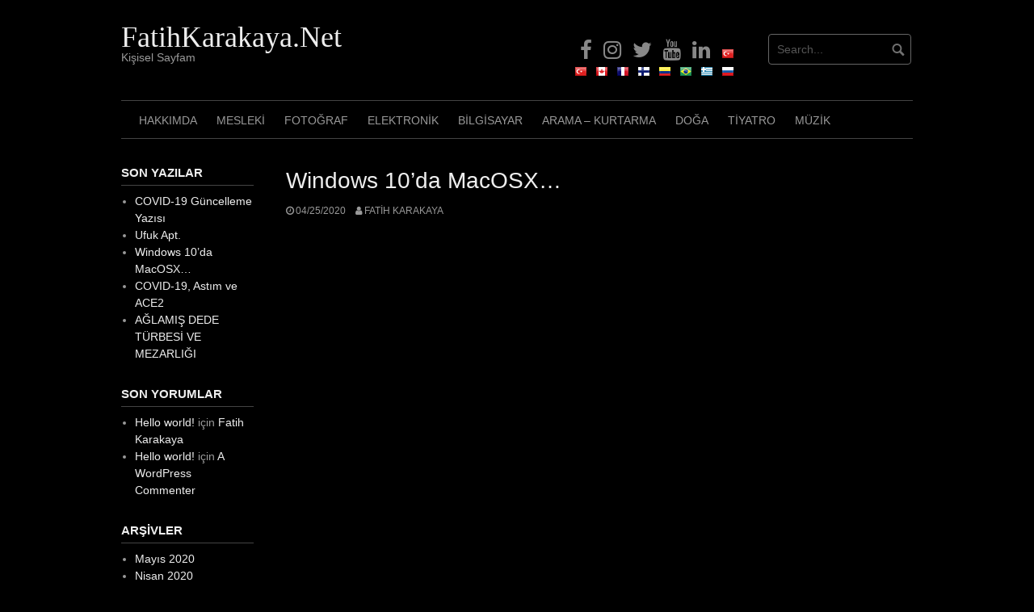

--- FILE ---
content_type: text/html; charset=UTF-8
request_url: http://www.fatihkarakaya.net/2020/04/25/windows-10da-macosx/
body_size: 11028
content:
<!DOCTYPE html>
<html lang="tr">
<head>
<meta charset="UTF-8">
<meta name="viewport" content="width=device-width, initial-scale=1">
<link rel="profile" href="http://gmpg.org/xfn/11">
<link rel="pingback" href="http://www.fatihkarakaya.net/xmlrpc.php">


<title>Windows 10&#8217;da MacOSX&#8230; &#8211; FatihKarakaya.Net</title>
<link rel='dns-prefetch' href='//static.addtoany.com' />
<link rel='dns-prefetch' href='//s.w.org' />
<link rel="alternate" type="application/rss+xml" title="FatihKarakaya.Net &raquo; beslemesi" href="http://www.fatihkarakaya.net/feed/" />
<link rel="alternate" type="application/rss+xml" title="FatihKarakaya.Net &raquo; yorum beslemesi" href="http://www.fatihkarakaya.net/comments/feed/" />
<link rel="alternate" type="application/rss+xml" title="FatihKarakaya.Net &raquo; Windows 10&#8217;da MacOSX&#8230; yorum beslemesi" href="http://www.fatihkarakaya.net/2020/04/25/windows-10da-macosx/feed/" />
		<script type="text/javascript">
			window._wpemojiSettings = {"baseUrl":"https:\/\/s.w.org\/images\/core\/emoji\/13.0.0\/72x72\/","ext":".png","svgUrl":"https:\/\/s.w.org\/images\/core\/emoji\/13.0.0\/svg\/","svgExt":".svg","source":{"concatemoji":"http:\/\/www.fatihkarakaya.net\/wp-includes\/js\/wp-emoji-release.min.js?ver=5.5.17"}};
			!function(e,a,t){var n,r,o,i=a.createElement("canvas"),p=i.getContext&&i.getContext("2d");function s(e,t){var a=String.fromCharCode;p.clearRect(0,0,i.width,i.height),p.fillText(a.apply(this,e),0,0);e=i.toDataURL();return p.clearRect(0,0,i.width,i.height),p.fillText(a.apply(this,t),0,0),e===i.toDataURL()}function c(e){var t=a.createElement("script");t.src=e,t.defer=t.type="text/javascript",a.getElementsByTagName("head")[0].appendChild(t)}for(o=Array("flag","emoji"),t.supports={everything:!0,everythingExceptFlag:!0},r=0;r<o.length;r++)t.supports[o[r]]=function(e){if(!p||!p.fillText)return!1;switch(p.textBaseline="top",p.font="600 32px Arial",e){case"flag":return s([127987,65039,8205,9895,65039],[127987,65039,8203,9895,65039])?!1:!s([55356,56826,55356,56819],[55356,56826,8203,55356,56819])&&!s([55356,57332,56128,56423,56128,56418,56128,56421,56128,56430,56128,56423,56128,56447],[55356,57332,8203,56128,56423,8203,56128,56418,8203,56128,56421,8203,56128,56430,8203,56128,56423,8203,56128,56447]);case"emoji":return!s([55357,56424,8205,55356,57212],[55357,56424,8203,55356,57212])}return!1}(o[r]),t.supports.everything=t.supports.everything&&t.supports[o[r]],"flag"!==o[r]&&(t.supports.everythingExceptFlag=t.supports.everythingExceptFlag&&t.supports[o[r]]);t.supports.everythingExceptFlag=t.supports.everythingExceptFlag&&!t.supports.flag,t.DOMReady=!1,t.readyCallback=function(){t.DOMReady=!0},t.supports.everything||(n=function(){t.readyCallback()},a.addEventListener?(a.addEventListener("DOMContentLoaded",n,!1),e.addEventListener("load",n,!1)):(e.attachEvent("onload",n),a.attachEvent("onreadystatechange",function(){"complete"===a.readyState&&t.readyCallback()})),(n=t.source||{}).concatemoji?c(n.concatemoji):n.wpemoji&&n.twemoji&&(c(n.twemoji),c(n.wpemoji)))}(window,document,window._wpemojiSettings);
		</script>
		<style type="text/css">
img.wp-smiley,
img.emoji {
	display: inline !important;
	border: none !important;
	box-shadow: none !important;
	height: 1em !important;
	width: 1em !important;
	margin: 0 .07em !important;
	vertical-align: -0.1em !important;
	background: none !important;
	padding: 0 !important;
}
</style>
	<link rel='stylesheet' id='wp-block-library-css'  href='http://www.fatihkarakaya.net/wp-includes/css/dist/block-library/style.min.css?ver=5.5.17' type='text/css' media='all' />
<link rel='stylesheet' id='wpfc-css'  href='http://www.fatihkarakaya.net/wp-content/plugins/gs-facebook-comments/public/css/wpfc-public.css?ver=1.7.5' type='text/css' media='all' />
<link rel='stylesheet' id='coral-dark-style-css'  href='http://www.fatihkarakaya.net/wp-content/themes/coral-dark/style.css?ver=5.5.17' type='text/css' media='all' />
<style id='coral-dark-style-inline-css' type='text/css'>

		body, button, input, select, textarea {	font-size: 14px;}
		h1.site-title, h3.site-title {
			margin-top: 25px; 
			font-size: 36px; 
		}
		h1.site-title a,
		h1.site-title a:visited,
		h1.site-title a:hover,
		h1.site-title a:active,
		h1.site-title a:focus,
		h3.site-title a,
		h3.site-title a:visited,
		h3.site-title a:hover,
		h3.site-title a:active,
		h3.site-title a:focus {
			color: #eeeeee !important;
		}
		
		h2.site-description, h4.site-description {
			margin-top: -5px;
			font-size: 14px;
			color: #999999;
		}
		.custom-logo {max-height: 100px;}
		@media screen and (min-width: 768px) {
			.main-navigation {margin-top: 15px;}
			#search1 {margin-top: 42px;}
			#social1 {margin-top: 47px;}
		}
	
</style>
<link rel='stylesheet' id='addtoany-css'  href='http://www.fatihkarakaya.net/wp-content/plugins/add-to-any/addtoany.min.css?ver=1.16' type='text/css' media='all' />
<script type='text/javascript' id='addtoany-core-js-before'>
window.a2a_config=window.a2a_config||{};a2a_config.callbacks=[];a2a_config.overlays=[];a2a_config.templates={};a2a_localize = {
	Share: "Paylaş",
	Save: "Kaydet",
	Subscribe: "Üye ol",
	Email: "Email",
	Bookmark: "Yer imi",
	ShowAll: "Hepsini göster",
	ShowLess: "Özet göster",
	FindServices: "Servis(leri) bul",
	FindAnyServiceToAddTo: "Hemen eklemek için her hangi bir servis bul",
	PoweredBy: "Destekçi :",
	ShareViaEmail: "Share via email",
	SubscribeViaEmail: "Subscribe via email",
	BookmarkInYourBrowser: "Yer imlerine ekle",
	BookmarkInstructions: "Press Ctrl+D or \u2318+D to bookmark this page",
	AddToYourFavorites: "Favorilere ekle",
	SendFromWebOrProgram: "Send from any email address or email program",
	EmailProgram: "Email program",
	More: "More&#8230;",
	ThanksForSharing: "Thanks for sharing!",
	ThanksForFollowing: "Thanks for following!"
};
</script>
<script type='text/javascript' defer src='https://static.addtoany.com/menu/page.js' id='addtoany-core-js'></script>
<script type='text/javascript' src='http://www.fatihkarakaya.net/wp-includes/js/jquery/jquery.js?ver=1.12.4-wp' id='jquery-core-js'></script>
<script type='text/javascript' defer src='http://www.fatihkarakaya.net/wp-content/plugins/add-to-any/addtoany.min.js?ver=1.1' id='addtoany-jquery-js'></script>
<script type='text/javascript' src='http://www.fatihkarakaya.net/wp-content/plugins/gs-facebook-comments/public/js/wpfc-public.js?ver=1.7.5' id='wpfc-js'></script>
<script type='text/javascript' src='http://www.fatihkarakaya.net/wp-content/themes/coral-dark/js/jquery.nivo.slider.pack.js?ver=3.2' id='nivo-slider-js'></script>
<link rel="https://api.w.org/" href="http://www.fatihkarakaya.net/wp-json/" /><link rel="alternate" type="application/json" href="http://www.fatihkarakaya.net/wp-json/wp/v2/posts/175" /><link rel="EditURI" type="application/rsd+xml" title="RSD" href="http://www.fatihkarakaya.net/xmlrpc.php?rsd" />
<link rel="wlwmanifest" type="application/wlwmanifest+xml" href="http://www.fatihkarakaya.net/wp-includes/wlwmanifest.xml" /> 
<link rel='prev' title='COVID-19, Astım ve ACE2' href='http://www.fatihkarakaya.net/2020/04/24/covid-19-astim-ve-ace2/' />
<link rel='next' title='Ufuk Apt.' href='http://www.fatihkarakaya.net/2020/05/17/ufuk-apt/' />
<meta name="generator" content="WordPress 5.5.17" />
<link rel="canonical" href="http://www.fatihkarakaya.net/2020/04/25/windows-10da-macosx/" />
<link rel='shortlink' href='http://www.fatihkarakaya.net/?p=175' />
<link rel="alternate" type="application/json+oembed" href="http://www.fatihkarakaya.net/wp-json/oembed/1.0/embed?url=http%3A%2F%2Fwww.fatihkarakaya.net%2F2020%2F04%2F25%2Fwindows-10da-macosx%2F" />
<link rel="alternate" type="text/xml+oembed" href="http://www.fatihkarakaya.net/wp-json/oembed/1.0/embed?url=http%3A%2F%2Fwww.fatihkarakaya.net%2F2020%2F04%2F25%2Fwindows-10da-macosx%2F&#038;format=xml" />
<meta property="fb:app_id" content="746908109118541" /><style type="text/css">.recentcomments a{display:inline !important;padding:0 !important;margin:0 !important;}</style><link rel="icon" href="http://www.fatihkarakaya.net/wp-content/uploads/2020/05/favicon.ico" sizes="32x32" />
<link rel="icon" href="http://www.fatihkarakaya.net/wp-content/uploads/2020/05/favicon.ico" sizes="192x192" />
<link rel="apple-touch-icon" href="http://www.fatihkarakaya.net/wp-content/uploads/2020/05/favicon.ico" />
<meta name="msapplication-TileImage" content="http://www.fatihkarakaya.net/wp-content/uploads/2020/05/favicon.ico" />
</head>

<body class="post-template-default single single-post postid-175 single-format-standard wp-embed-responsive group-blog">
<div id="page" class="hfeed site">
	<a class="skip-link screen-reader-text" href="#content">Skip to content</a>

	<header id="masthead" class="site-header grid-container" role="banner">
		<div class="site-branding egrid  grid-35 tablet-grid-35 mobile-grid-100">
												<h3 class="site-title"><a href="http://www.fatihkarakaya.net/" rel="home">FatihKarakaya.Net</a></h3>
					<h4 class="site-description">Kişisel Sayfam</h4>
					
							
		</div><!-- .site-branding -->
		<div id="headerright" class="grid-parent egrid  grid-65 tablet-grid-65 mobile-grid-100">
			
			<div id="social1" class="egrid  grid-66 tablet-grid-66 mobile-grid-100">
									<nav class="social-navigation" role="navigation" aria-label="Footer Social Links Menu">
						<div class="menu-social-container"><ul id="menu-social" class="social-links-menu"><li id="menu-item-46" class="menu-item menu-item-type-custom menu-item-object-custom menu-item-46"><a href="https://www.facebook.com/fatihkarakaya.social"><span class="screen-reader-text">Facebook</span><i class="fa fa-facebook"></i></a></li>
<li id="menu-item-48" class="menu-item menu-item-type-custom menu-item-object-custom menu-item-48"><a href="https://www.instagram.com/fkarakaya_/?hl=tr"><span class="screen-reader-text">Instragram</span><i class="fa fa-instagram"></i></a></li>
<li id="menu-item-49" class="menu-item menu-item-type-custom menu-item-object-custom menu-item-49"><a href="https://twitter.com/fkarakaya_"><span class="screen-reader-text">Twitter</span><i class="fa fa-twitter"></i></a></li>
<li id="menu-item-50" class="menu-item menu-item-type-custom menu-item-object-custom menu-item-50"><a href="https://www.youtube.com/channel/UCP6Ew9EI_8AO8ZkhRD9LA0g?view_as=subscriber"><span class="screen-reader-text">YouTube</span><i class="fa fa-youtube"></i></a></li>
<li id="menu-item-54" class="menu-item menu-item-type-custom menu-item-object-custom menu-item-54"><a href="https://www.linkedin.com/in/fatih-karakaya-4a208b56/"><span class="screen-reader-text">LinkedIn</span><i class="fa fa-linkedin"></i></a></li>
<li class="menu-item menu-item-gtranslate menu-item-has-children notranslate"><a href="#" data-gt-lang="tr" class="gt-current-wrapper notranslate"><img src="http://www.fatihkarakaya.net/wp-content/plugins/gtranslate/flags/16/tr.png" width="16" height="16" alt="tr" loading="lazy"></a><ul class="dropdown-menu sub-menu"><li class="menu-item menu-item-gtranslate-child"><a href="#" data-gt-lang="tr" class="gt-current-lang notranslate"><img src="http://www.fatihkarakaya.net/wp-content/plugins/gtranslate/flags/16/tr.png" width="16" height="16" alt="tr" loading="lazy"></a></li><li class="menu-item menu-item-gtranslate-child"><a href="#" data-gt-lang="en" class="notranslate"><img src="http://www.fatihkarakaya.net/wp-content/plugins/gtranslate/flags/16/en-ca.png" width="16" height="16" alt="en" loading="lazy"></a></li><li class="menu-item menu-item-gtranslate-child"><a href="#" data-gt-lang="fr" class="notranslate"><img src="http://www.fatihkarakaya.net/wp-content/plugins/gtranslate/flags/16/fr.png" width="16" height="16" alt="fr" loading="lazy"></a></li><li class="menu-item menu-item-gtranslate-child"><a href="#" data-gt-lang="fi" class="notranslate"><img src="http://www.fatihkarakaya.net/wp-content/plugins/gtranslate/flags/16/fi.png" width="16" height="16" alt="fi" loading="lazy"></a></li><li class="menu-item menu-item-gtranslate-child"><a href="#" data-gt-lang="es" class="notranslate"><img src="http://www.fatihkarakaya.net/wp-content/plugins/gtranslate/flags/16/es-co.png" width="16" height="16" alt="es" loading="lazy"></a></li><li class="menu-item menu-item-gtranslate-child"><a href="#" data-gt-lang="pt" class="notranslate"><img src="http://www.fatihkarakaya.net/wp-content/plugins/gtranslate/flags/16/pt-br.png" width="16" height="16" alt="pt" loading="lazy"></a></li><li class="menu-item menu-item-gtranslate-child"><a href="#" data-gt-lang="el" class="notranslate"><img src="http://www.fatihkarakaya.net/wp-content/plugins/gtranslate/flags/16/el.png" width="16" height="16" alt="el" loading="lazy"></a></li><li class="menu-item menu-item-gtranslate-child"><a href="#" data-gt-lang="ru" class="notranslate"><img src="http://www.fatihkarakaya.net/wp-content/plugins/gtranslate/flags/16/ru.png" width="16" height="16" alt="ru" loading="lazy"></a></li></ul></li></ul></div>					</nav><!-- .social-navigation -->
							</div>
			
			<div id="search1" class="search  grid-33 tablet-grid-33 mobile-grid-100">
				<div class="search-container">
<form role="search" method="get" class="search-form" action="http://www.fatihkarakaya.net/">
	<fieldset>
		<input type="search" class="search-field" placeholder="Search..." value="" name="s" title="Search for:" />
		<input type="submit" class="search-submit" value="" />
	</fieldset>
</form>
</div>			</div>
		</div>

		<nav id="site-navigation" class="main-navigation egrid grid-100 tablet-grid-100 mobile-grid-100" role="navigation">
			<i id="menu-button" class="fa fa-bars collapsed"><span>  Menu</span></i>
			<div class="menu-ana-menu-container"><ul id="main-menu" class="sm sm-clean collapsed"><li id="menu-item-13" class="menu-item menu-item-type-post_type menu-item-object-page menu-item-home menu-item-13"><a href="http://www.fatihkarakaya.net/">Hakkımda</a></li>
<li id="menu-item-14" class="menu-item menu-item-type-post_type menu-item-object-page menu-item-14"><a href="http://www.fatihkarakaya.net/mesleki/">Mesleki</a></li>
<li id="menu-item-37" class="menu-item menu-item-type-post_type menu-item-object-page menu-item-37"><a href="http://www.fatihkarakaya.net/fotograf/">Fotoğraf</a></li>
<li id="menu-item-36" class="menu-item menu-item-type-post_type menu-item-object-page menu-item-36"><a href="http://www.fatihkarakaya.net/elektronik/">Elektronik</a></li>
<li id="menu-item-35" class="menu-item menu-item-type-post_type menu-item-object-page menu-item-35"><a href="http://www.fatihkarakaya.net/bilgisayar/">Bilgisayar</a></li>
<li id="menu-item-34" class="menu-item menu-item-type-post_type menu-item-object-page menu-item-34"><a href="http://www.fatihkarakaya.net/arama-kurtarma/">Arama – Kurtarma</a></li>
<li id="menu-item-141" class="menu-item menu-item-type-post_type menu-item-object-page menu-item-141"><a href="http://www.fatihkarakaya.net/doga/">Doğa</a></li>
<li id="menu-item-32" class="menu-item menu-item-type-post_type menu-item-object-page menu-item-32"><a href="http://www.fatihkarakaya.net/tiyatro/">Tiyatro</a></li>
<li id="menu-item-33" class="menu-item menu-item-type-post_type menu-item-object-page menu-item-33"><a href="http://www.fatihkarakaya.net/muzik/">Müzik</a></li>
</ul></div>		</nav><!-- #site-navigation -->
	</header><!-- #masthead -->

		
<!-- breadcrumbs from Yoast or NavXT plugins -->
		
	<div id="content" class="site-content grid-container">

	<div id="primary" class="content-area egrid  grid-80 tablet-grid-80 mobile-grid-100 push-20 tablet-push-20">
		<main id="main" class="site-main" role="main">

		
			
<article id="post-175" class="post-175 post type-post status-publish format-standard hentry category-bilgisayar-iste category-genyaz tag-catalina tag-high-sierra tag-macosx tag-virtualbox tag-x86project">
	<header class="entry-header">
		<h1 class="entry-title">Windows 10&#8217;da MacOSX&#8230;</h1>
		<div class="entry-meta">
			<span class="posted-on"><a href="http://www.fatihkarakaya.net/2020/04/25/windows-10da-macosx/" rel="bookmark"><time class="entry-date published" datetime="2020-04-25T19:45:39+03:00">04/25/2020</time><time class="updated" datetime="2020-05-18T17:58:06+03:00">05/18/2020</time></a></span><span class="byline"> <span class="author vcard"><a class="url fn n" href="http://www.fatihkarakaya.net/author/fkarakaya/">Fatih Karakaya</a></span></span>		</div><!-- .entry-meta -->
	</header><!-- .entry-header -->

	<div class="entry-content">
		
		
<figure class="wp-block-embed-youtube aligncenter wp-block-embed is-type-video is-provider-youtube wp-embed-aspect-16-9 wp-has-aspect-ratio"><div class="wp-block-embed__wrapper">
<iframe title="VirtualBox ve WSL ile MacOS X (Catalina) Kurmak / BIOS sanallaştırmasını açmak" width="980" height="551" src="https://www.youtube.com/embed/S8SBzGudlcI?feature=oembed" frameborder="0" allow="accelerometer; autoplay; encrypted-media; gyroscope; picture-in-picture" allowfullscreen></iframe>
</div></figure>



<p class="has-text-color has-vivid-red-color"><strong>Gerekli Linkler:</strong></p>



<p>Cygwin <a href="https://www.cygwin.com/" target="_blank" rel="noreferrer noopener"><u>https://www.cygwin.com</u></a></p>



<p>Microsoft WSL: <a href="https://docs.microsoft.com/en-us/windows/wsl/install-win10" target="_blank" rel="noreferrer noopener">https://docs.microsoft.com/en-us/windows/wsl/install-win10</a></p>



<p>Myspagetti: <a rel="noreferrer noopener" href="https://github.com/myspaghetti/macos-guest-virtualbox" target="_blank">https://github.com/myspaghetti/macos-guest-virtualbox</a></p>



<p>Oracle VirtualBox: <a href="https://www.virtualbox.org/" target="_blank" rel="noreferrer noopener">https://www.virtualbox.org/</a></p>



<p class="has-text-color has-vivid-red-color"><strong>Kurulum</strong></p>



<p>Eğer videodaki anlatım çok anlaşılır gelmediyse veya yer yer desteğe ihtiyaç duyuyorsanız aşağıdaki adımları takip edebilirsiniz.</p>



<ol><li>Hazırlık için tercihen WSL (Ubuntu 18.04 LTS) ve Myspagetti script&#8217;i indirilir. WSL için yukarıdaki link kullanılarak ve aşağıdaki komut PowerShell üzerinde çalıştırılır.<br><br><em>&gt; Enable-WindowsOptionalFeature -Online -FeatureName Microsoft-Windows-Subsystem-Linux</em><br><br>Daha kolayı Microsoft Store üzerinden doğrudan &#8220;Ubuntu&#8221; araması yapılır ve yüklenir.<br><br>Eğer Cygwin kullanılacaksa, benzer şekilde indirilir ve tüm paketleri ile birlikte kurulur, hala eksik paket uyarısı veriyorsa #sudo apt-get update ile respository güncellemesi yapılır. Tekrar denenir, başarılı olmuyorsa Cygwin yardım forumları incelenebilir. Windows 7 için zaten Cygwin bir seçim değil zorunluluk çünkü Windows 7 ve eski versiyonlardaki Linux Subsystem bu iş için uygun değil.<br></li><li>WSL kurulduktan sonra, Windows tarafındaki dosyalara erişmesi gerekiyor. İndirilmiş Myspagetti scripti, kolaylık olması açısından C hariç bir diskin kök dizinine kopyalanır. (Myspagetti GITHUB&#8217;dan .ZIP dosyası olarak indirilir, içinden <em><strong>macos-guest-virtualbox.sh</strong></em> dosyası çıkartılır) Linux bilgisi olanlar rahatça erişebilir. Çok aşina olmayanlar için:<br><br>&gt;cd .. (2 kez)<br>/ kök dizine çıktıktan sonra<br>&gt;cd mnt<br>&gt;ll<br>c d e<br>&gt;cd d (D:&#8217;ye kopyaladığınızı varsayıyorum, videoda H:&#8217;de)<br></li><li>Bilgisayar &gt; Özellikler &gt; Gelişmiş Sistem Ayarları &gt; Ortam Değişkenleri &#8211;&gt; Path kısmına:<br><br>C:\Program Files\Oracle\VirtualBox eklenir.<br></li><li>Tekrar ikinci maddedeki Ubuntu WSL&#8217;ye dönülür ve:<br><br>&gt;sudo ./macos-guest-virtualbox.sh (Enter&#8217;a basılarak işlem başlatılır veya öncesinde 5. adım değerlendirilir.)<br></li><li>Standart kurulum için Myspagetti ayarları yeterlidir ancak düzenleme için şu adımlarda yazanlar önerilir, ikinci kutudaki değişiklikleri gerçek bir Mac&#8217;iniz varsa veya keyfinize göre düzenleyebilirsiniz.<br></li></ol>



<pre class="wp-block-verse">function set_variables() {
Customize the installation by setting these variables:
vm_name="macOS" # name of the VirtualBox virtual machine
macOS_release_name="Catalina" # install "HighSierra" "Mojave" or "Catalina"
storage_size=40000 # VM disk image size in MB, minimum 22000
cpu_count=4 # VM CPU cores, minimum 2
memory_size=4096 # VM RAM in MB, minimum 2048
gpu_vram=128 # VM video RAM in MB, minimum 34, maximum 128
resolution="1920x1080" # VM display resolution</pre>



<pre class="wp-block-verse">system_profiler SPHardwareDataType
DmiSystemFamily="MacBook Pro" # Model Name
DmiSystemProduct="MacBookPro11,2" # Model Identifier
DmiSystemSerial="NO_DEVICE_SN" # Serial Number (system)
DmiSystemUuid="CAFECAFE-CAFE-CAFE-CAFE-DECAFFDECAFF" # Hardware UUID
DmiOEMVBoxVer="string:1" # Apple ROM Info
DmiOEMVBoxRev="string:.23456" # Apple ROM Info
DmiBIOSVersion="string:MBP7.89" # Boot ROM Version
ioreg -l | grep -m 1 board-id
DmiBoardProduct="Mac-3CBD00234E554E41"
nvram 4D1EDE05-38C7-4A6A-9CC6-4BCCA8B38C14:MLB
DmiBoardSerial="NO_LOGIC_BOARD_SN"
MLB="${DmiBoardSerial}"
nvram 4D1EDE05-38C7-4A6A-9CC6-4BCCA8B38C14:ROM
ROM='%aa*%bbg%cc%dd'
ioreg -l -p IODeviceTree | grep \"system-id
SYSTEM_UUID="aabbccddeeff00112233445566778899"
csrutil status
SYSTEM_INTEGRITY_PROTECTION='10' # '10' - enabled, '77' - disabled</pre>



<p>Sanal makinayı ne şekilde kullanmak isterseniz isteyin; varolan bir Mac’in bilgilerini kullanmak (eskiden ROM çıkartmak gibi) yararınıza olacaktır; örneğin sahip olduğum MacBookPro 2011’in sanal klonunu kullanabilirim. Yasal durumunu bilemiyorum; Apple bir ara donanımsız yazılımın kullanılamayacağını vs. ifade ediyordu ama bir yandan da açık kaynak kodlu Darwin&#8217;i ve onunla ilişkili projeleri destekliyordu, bu yüzden hizmetlerden de yararlanmak için Apple ID vs.&#8217;yi klon cihazlarınız üzerinde kullanmanızı tavsiye ederim.</p>



<p class="has-text-color has-vivid-red-color"><strong>Myspagetti Aşamaları</strong></p>



<p class="has-text-color has-vivid-green-cyan-color"><em>Press enter when the Language window is ready.<br>Press enter when the macOS Utilities window is ready.<br>Press enter when the Terminal command prompt is ready.</em></p>



<figure class="wp-block-gallery columns-3 is-cropped"><ul class="blocks-gallery-grid"><li class="blocks-gallery-item"><figure><img loading="lazy" width="796" height="598" src="http://www.fatihkarakaya.net/wp-content/uploads/2020/04/1B.jpg" alt="" data-id="183" data-full-url="http://www.fatihkarakaya.net/wp-content/uploads/2020/04/1B.jpg" data-link="http://www.fatihkarakaya.net/2020/04/25/windows-10da-macosx/1b/" class="wp-image-183" srcset="http://www.fatihkarakaya.net/wp-content/uploads/2020/04/1B.jpg 796w, http://www.fatihkarakaya.net/wp-content/uploads/2020/04/1B-300x225.jpg 300w, http://www.fatihkarakaya.net/wp-content/uploads/2020/04/1B-768x577.jpg 768w, http://www.fatihkarakaya.net/wp-content/uploads/2020/04/1B-210x158.jpg 210w" sizes="(max-width: 796px) 100vw, 796px" /></figure></li><li class="blocks-gallery-item"><figure><img loading="lazy" width="594" height="402" src="http://www.fatihkarakaya.net/wp-content/uploads/2020/04/2B.jpg" alt="" data-id="184" data-full-url="http://www.fatihkarakaya.net/wp-content/uploads/2020/04/2B.jpg" data-link="http://www.fatihkarakaya.net/2020/04/25/windows-10da-macosx/2b/" class="wp-image-184" srcset="http://www.fatihkarakaya.net/wp-content/uploads/2020/04/2B.jpg 594w, http://www.fatihkarakaya.net/wp-content/uploads/2020/04/2B-300x203.jpg 300w, http://www.fatihkarakaya.net/wp-content/uploads/2020/04/2B-210x142.jpg 210w" sizes="(max-width: 594px) 100vw, 594px" /></figure></li><li class="blocks-gallery-item"><figure><img loading="lazy" width="585" height="370" src="http://www.fatihkarakaya.net/wp-content/uploads/2020/04/3B.jpg" alt="" data-id="185" data-full-url="http://www.fatihkarakaya.net/wp-content/uploads/2020/04/3B.jpg" data-link="http://www.fatihkarakaya.net/2020/04/25/windows-10da-macosx/3b/" class="wp-image-185" srcset="http://www.fatihkarakaya.net/wp-content/uploads/2020/04/3B.jpg 585w, http://www.fatihkarakaya.net/wp-content/uploads/2020/04/3B-300x190.jpg 300w, http://www.fatihkarakaya.net/wp-content/uploads/2020/04/3B-210x133.jpg 210w" sizes="(max-width: 585px) 100vw, 585px" /></figure></li></ul></figure>



<p>Yukarıdaki üç mesaj, üç fotoğrafta gözüken ekranlar VirtualBox sanal makinesinde geldiğinde enter ile WSL&#8217;den geçilecek; ardından bir süre işlemi takiben aynı mesajlar ve yaklaşık aynı ekranlar ile tekrar script üzerinden geçilecek. İkinci Terminal ekranı da işlemleri bitirdikten sonra MacOS standart veya düzenlemiş olduğunuz ayarlara göre kurulmuş ve çalışır halde olacaktır.</p>



<p class="has-text-color has-vivid-red-color"><strong>İşlemci Profil Düzenleme</strong></p>



<p>Özellikle AMD sistemlerde MacOS&#8217;un boot etmemesi / takılması durumunda; normal komut isteminden:</p>



<p>C:\&gt;VBoxManage.exe modifyvm &#8220;VM_ADI&#8221; &#8211;cpuidset 00000001 000106e5 00100800 0098e3fd bfebfbff</p>



<p>C:\&gt;VBoxManage setextradata &#8220;VM_ADI&#8221; &#8220;VBoxInternal/Devices/efi/0/Config/DmiSystemProduct&#8221; &#8220;iMac11,3&#8221;</p>



<p>C:\&gt;VBoxManage modifyvm &#8220;macOS&#8221; &#8211;cpu-profile &#8220;Intel Core i7-6700K&#8221; (Enter) veya aşağıdaki işlemci profilleri denenebilir, VM_ADI yazan yere en başta script&#8217;e yazdığınız sanal makine ismi veya geçerli isim &#8220;macOS&#8221; yazılabilir.</p>



<p><strong>GÜNCELLEME: </strong>Videoda anlatılanlara ek olarak &#8211;cpuidset ve &#8220;iMac11,3&#8221; eklenmesi ile Geekbench 5&#8217;e göre daha yüksek performans elde edildi ama mouse&#8217;un ekranda takılarak ilerlemesi ve genel sistem performansında kayda değer bir iyileşme gözlenmedi. CD Additions desteği geldikten sonra bu sorunların da giderileceği kanaatindeyim. Farklı yollarla CD Additions yüklemesi denenebilir ama beklemenin daha iyi olduğu kanaatindeyim. Geekbench 5 sonucu şu şekilde:</p>



<div class="wp-block-image"><figure class="aligncenter size-large is-resized"><img loading="lazy" src="http://www.fatihkarakaya.net/wp-content/uploads/2020/05/GB5.jpg" alt="" class="wp-image-197" width="447" height="326" srcset="http://www.fatihkarakaya.net/wp-content/uploads/2020/05/GB5.jpg 835w, http://www.fatihkarakaya.net/wp-content/uploads/2020/05/GB5-300x219.jpg 300w, http://www.fatihkarakaya.net/wp-content/uploads/2020/05/GB5-768x561.jpg 768w, http://www.fatihkarakaya.net/wp-content/uploads/2020/05/GB5-210x153.jpg 210w" sizes="(max-width: 447px) 100vw, 447px" /></figure></div>



<p>VBoxManage modifyvm &#8220;VM_ADI&#8221; &#8211;cpu-profile &#8220;Intel Core i7-2635QM&#8221;<br>VBoxManage modifyvm &#8220;VM_ADI&#8221; &#8211;cpu-profile &#8220;Intel Core i7-3960X&#8221;<br>VBoxManage modifyvm &#8220;VM_ADI&#8221; &#8211;cpu-profile &#8220;Intel Core i5-3570&#8221;<br>VBoxManage modifyvm &#8220;VM_ADI&#8221; &#8211;cpu-profile &#8220;Intel Core i7-5600U&#8221;<br><strong>VBoxManage modifyvm &#8220;VM_ADI&#8221; &#8211;cpu-profile &#8220;Intel Core i7-6700K&#8221;</strong></p>



<div class="wp-block-image"><figure class="aligncenter size-large is-resized"><a href="http://www.blackmac.org" target="_blank" rel="noopener noreferrer"><img loading="lazy" src="http://www.fatihkarakaya.net/wp-content/uploads/2020/04/blackmacb.jpg" alt="" class="wp-image-186" width="108" height="43" srcset="http://www.fatihkarakaya.net/wp-content/uploads/2020/04/blackmacb.jpg 333w, http://www.fatihkarakaya.net/wp-content/uploads/2020/04/blackmacb-300x119.jpg 300w, http://www.fatihkarakaya.net/wp-content/uploads/2020/04/blackmacb-210x83.jpg 210w" sizes="(max-width: 108px) 100vw, 108px" /></a></figure></div>



<p></p>
<div class="fb-background-color">
			  <div 
			  	class = "fb-comments" 
			  	data-href = "http://www.fatihkarakaya.net/2020/04/25/windows-10da-macosx/"
			  	data-numposts = "10"
			  	data-lazy = "true"
				data-colorscheme = "dark"
				data-order-by = "social"
				data-mobile=true>
			  </div></div>
		  <style>
		    .fb-background-color {
				background:  !important;
			}
			.fb_iframe_widget_fluid_desktop iframe {
			    width: 100% !important;
			}
		  </style>
		  <div class="addtoany_share_save_container addtoany_content addtoany_content_bottom"><div class="a2a_kit a2a_kit_size_32 addtoany_list" data-a2a-url="http://www.fatihkarakaya.net/2020/04/25/windows-10da-macosx/" data-a2a-title="Windows 10’da MacOSX…"><a class="a2a_button_facebook" href="https://www.addtoany.com/add_to/facebook?linkurl=http%3A%2F%2Fwww.fatihkarakaya.net%2F2020%2F04%2F25%2Fwindows-10da-macosx%2F&amp;linkname=Windows%2010%E2%80%99da%20MacOSX%E2%80%A6" title="Facebook" rel="nofollow noopener" target="_blank"></a><a class="a2a_button_mastodon" href="https://www.addtoany.com/add_to/mastodon?linkurl=http%3A%2F%2Fwww.fatihkarakaya.net%2F2020%2F04%2F25%2Fwindows-10da-macosx%2F&amp;linkname=Windows%2010%E2%80%99da%20MacOSX%E2%80%A6" title="Mastodon" rel="nofollow noopener" target="_blank"></a><a class="a2a_button_email" href="https://www.addtoany.com/add_to/email?linkurl=http%3A%2F%2Fwww.fatihkarakaya.net%2F2020%2F04%2F25%2Fwindows-10da-macosx%2F&amp;linkname=Windows%2010%E2%80%99da%20MacOSX%E2%80%A6" title="Email" rel="nofollow noopener" target="_blank"></a><a class="a2a_dd addtoany_share_save addtoany_share" href="https://www.addtoany.com/share"></a></div></div>			</div><!-- .entry-content -->

	<footer class="entry-footer">
		<span class="update">Updated: <a href="http://www.fatihkarakaya.net/2020/04/25/windows-10da-macosx/" rel="bookmark"><time class="published updated" datetime="2020-05-18T17:58:06+03:00">05/18/2020</time></a></span><br><span class="cat-links">Categories: <a href="http://www.fatihkarakaya.net/category/bilgisayar-iste/" rel="category tag">Bilgisayar</a>, <a href="http://www.fatihkarakaya.net/category/genyaz/" rel="category tag">Genel Yazılar</a></span><span class="tags-links">Tags: <a href="http://www.fatihkarakaya.net/tag/catalina/" rel="tag">catalina</a>, <a href="http://www.fatihkarakaya.net/tag/high-sierra/" rel="tag">high sierra</a>, <a href="http://www.fatihkarakaya.net/tag/macosx/" rel="tag">macosx</a>, <a href="http://www.fatihkarakaya.net/tag/virtualbox/" rel="tag">virtualbox</a>, <a href="http://www.fatihkarakaya.net/tag/x86project/" rel="tag">x86project</a></span>	</footer><!-- .entry-footer -->
</article><!-- #post-## -->
						
	<nav class="navigation post-navigation" role="navigation" aria-label="Post navigation">
		<h2 class="screen-reader-text">Post navigation</h2>
		<div class="nav-links"><div class="nav-previous"><a href="http://www.fatihkarakaya.net/2020/04/24/covid-19-astim-ve-ace2/" rel="prev">Previous post</a></div><div class="nav-next"><a href="http://www.fatihkarakaya.net/2020/05/17/ufuk-apt/" rel="next">Next post</a></div></div>
	</nav>
			
		
		</main><!-- #main -->
	</div><!-- #primary -->


<div id="secondary" class="widget-area egrid  grid-20 tablet-grid-20 mobile-grid-100 pull-80 tablet-pull-80" role="complementary">

		<aside id="recent-posts-2" class="widget widget_recent_entries">
		<h4 class="widget-title">Son Yazılar</h4>
		<ul>
											<li>
					<a href="http://www.fatihkarakaya.net/2020/05/18/covid-19-guncelleme-yazisi/">COVID-19 Güncelleme Yazısı</a>
									</li>
											<li>
					<a href="http://www.fatihkarakaya.net/2020/05/17/ufuk-apt/">Ufuk Apt.</a>
									</li>
											<li>
					<a href="http://www.fatihkarakaya.net/2020/04/25/windows-10da-macosx/" aria-current="page">Windows 10&#8217;da MacOSX&#8230;</a>
									</li>
											<li>
					<a href="http://www.fatihkarakaya.net/2020/04/24/covid-19-astim-ve-ace2/">COVID-19, Astım ve ACE2</a>
									</li>
											<li>
					<a href="http://www.fatihkarakaya.net/2020/04/24/aglamis-dede-turbesi-ve-mezarligi/">AĞLAMIŞ DEDE TÜRBESİ VE MEZARLIĞI</a>
									</li>
					</ul>

		</aside><aside id="recent-comments-2" class="widget widget_recent_comments"><h4 class="widget-title">Son Yorumlar</h4><ul id="recentcomments"><li class="recentcomments"><a href="http://www.fatihkarakaya.net/2019/10/10/hello-world/#comment-8">Hello world!</a> için <span class="comment-author-link"><a href='http://www.fatihkarakaya.net' rel='external nofollow ugc' class='url'>Fatih Karakaya</a></span></li><li class="recentcomments"><a href="http://www.fatihkarakaya.net/2019/10/10/hello-world/#comment-1">Hello world!</a> için <span class="comment-author-link"><a href='https://wordpress.org/' rel='external nofollow ugc' class='url'>A WordPress Commenter</a></span></li></ul></aside><aside id="archives-2" class="widget widget_archive"><h4 class="widget-title">Arşivler</h4>
			<ul>
					<li><a href='http://www.fatihkarakaya.net/2020/05/'>Mayıs 2020</a></li>
	<li><a href='http://www.fatihkarakaya.net/2020/04/'>Nisan 2020</a></li>
	<li><a href='http://www.fatihkarakaya.net/2019/10/'>Ekim 2019</a></li>
			</ul>

			</aside><aside id="categories-2" class="widget widget_categories"><h4 class="widget-title">Kategoriler</h4>
			<ul>
					<li class="cat-item cat-item-13"><a href="http://www.fatihkarakaya.net/category/bilgisayar-iste/">Bilgisayar</a>
</li>
	<li class="cat-item cat-item-11"><a href="http://www.fatihkarakaya.net/category/asil-meslegim/">Biyoloji</a>
</li>
	<li class="cat-item cat-item-1"><a href="http://www.fatihkarakaya.net/category/genyaz/">Genel Yazılar</a>
</li>
	<li class="cat-item cat-item-10"><a href="http://www.fatihkarakaya.net/category/bos-bos-isler/">Geyik</a>
</li>
			</ul>

			</aside><aside id="meta-2" class="widget widget_meta"><h4 class="widget-title">Meta</h4>
		<ul>
						<li><a href="http://www.fatihkarakaya.net/wp-login.php">Giriş</a></li>
			<li><a href="http://www.fatihkarakaya.net/feed/">Yazı beslemesi</a></li>
			<li><a href="http://www.fatihkarakaya.net/comments/feed/">Yorum beslemesi</a></li>

			<li><a href="https://wordpress.org/">WordPress.org</a></li>
		</ul>

		</aside></div><!-- #secondary -->

	</div><!-- #content -->

	<footer id="colophon" class="site-footer grid-container" role="contentinfo">
		<div class="grid-100 tablet-grid-100 mobile-grid-100"><div class="sepline2"></div></div>
		<div class="egrid  grid-70 tablet-grid-70 mobile-grid-100" id="footer-widget-copyright">
			<aside id="text-3" class="widget widget_text"><h4 class="widget-title">Bilgi</h4>			<div class="textwidget"><p>Kişisel amaçlı oluşturulmuş bir web sitesidir. Açık olarak paylaşılan her bilgiyi kaynak göstererek veya göstermeyerek kullanabilirsiniz, ancak tüm sorumluluk kendinize aittir.</p>
</div>
		</aside>		</div>
		<div class=" grid-30 tablet-grid-30 mobile-grid-100">
			<a id="designer" class="alignright" href="http://www.coralthemes.com/">WordPress theme by CoralThemes</a>
		</div>
		
	</footer><!-- #colophon -->
</div><!-- #page -->


	  	<div id="fb-root"></div>
		<script 
			async defer crossorigin="anonymous" 
			src="https://connect.facebook.net/en_US/sdk.js#xfbml=1&version=v12.0&amp;appId=746908109118541&autoLogAppEvents=1">
		</script>

	  	<script type='text/javascript' src='http://www.fatihkarakaya.net/wp-content/themes/coral-dark/js/jquery.smartmenus.min.js?ver=0.9.7' id='smartmenus-js'></script>
<script type='text/javascript' src='http://www.fatihkarakaya.net/wp-content/themes/coral-dark/js/skip-link-focus-fix.js?ver=20130115' id='coral-dark-skip-link-focus-fix-js'></script>
<script type='text/javascript' id='coral-dark-script-js-extra'>
/* <![CDATA[ */
var nivoSliderParams = {"effect":"fade","animspeed":"500","pausetime":"5000"};
/* ]]> */
</script>
<script type='text/javascript' src='http://www.fatihkarakaya.net/wp-content/themes/coral-dark/js/functions.js?ver=20160427' id='coral-dark-script-js'></script>
<script type='text/javascript' src='http://www.fatihkarakaya.net/wp-includes/js/wp-embed.min.js?ver=5.5.17' id='wp-embed-js'></script>
<script type='text/javascript' id='gt_widget_script_37108017-js-before'>
window.gtranslateSettings = /* document.write */ window.gtranslateSettings || {};window.gtranslateSettings['37108017'] = {"default_language":"tr","languages":["tr","en","fr","fi","es","pt","el","ru"],"url_structure":"none","native_language_names":1,"flag_style":"3d","flag_size":16,"alt_flags":{"en":"canada","pt":"brazil","es":"colombia"},"flags_location":"\/wp-content\/plugins\/gtranslate\/flags\/"};
</script><script src="http://www.fatihkarakaya.net/wp-content/plugins/gtranslate/js/base.js?ver=5.5.17" data-no-optimize="1" data-no-minify="1" data-gt-orig-url="/2020/04/25/windows-10da-macosx/" data-gt-orig-domain="www.fatihkarakaya.net" data-gt-widget-id="37108017" defer></script>
</body>
</html>
